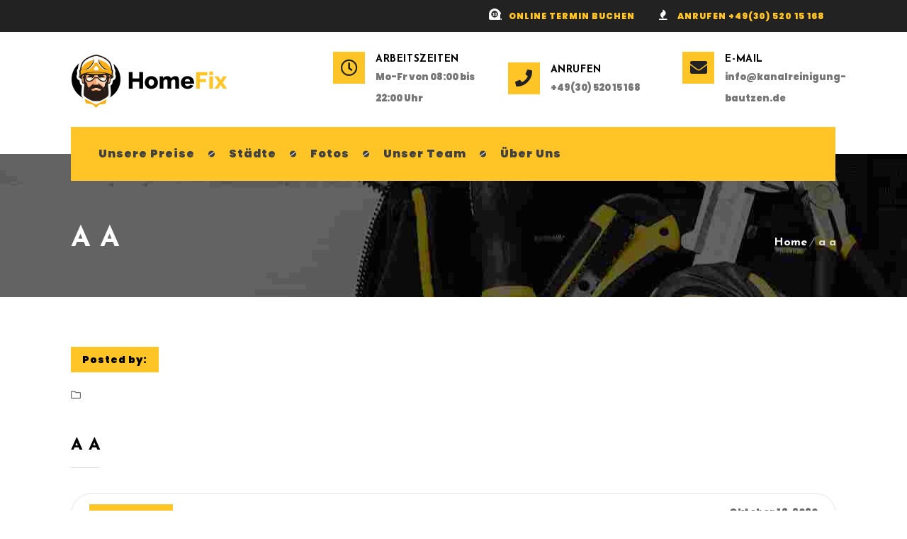

--- FILE ---
content_type: text/css
request_url: https://kanalreinigung-bautzen.de/wp-content/themes/homefix/css/widget.css?ver=2.3
body_size: 9117
content:

/* Table of Content
==================================================
    1.0 - Transition
    1.1 - Widgets
    1.2 - Sidebar
    1.3 - Mega Menu
    1.4 - Events Calendar
    1.5 - Footer
    1.6 - Default Color
    1.7 - bbpress
    1.8 - Buddypress
    1.9 - WooCommerce
    1.10 - Browser Fix
    1.11 - Responsive */

/*--------------------------------------------------------------
    1.0 - Transition
    --------------------------------------------------------------*/
.widget .recent-portfolio-widget ul li a:before,
.widget .recent-portfolio-widget ul li a:after,
.widget ul li:before,
.widget.widget_categories ul li > a:hover span,
.widget.widget_archive ul li > a:hover span,
.flickr-widget div a img,
.widget.widget_categories ul li > a span,
.widget.widget_archive ul li > a span,
.widget ul li:hover:before
{
            transition: all .3s linear;
       -moz-transition: all .3s linear;
        -ms-transition: all .3s linear;
         -o-transition: all .3s linear;
    -webkit-transition: all .3s linear;
}


/*--------------------------------------------------------------
    1.1 - Widgets
    --------------------------------------------------------------*/
.widgettitle
{
    clear: both;
    margin-bottom: 25px;
    padding-bottom: 15px;
    position: relative;
}
.widgettitle:before
{
    bottom: 0;
    content: '';
    height: 3px;
    left: 0;
    position: absolute;
    width: 35px;
}

.widget ul
{
    clear: both;
    float: left;
    margin: 0;
    padding: 0;
    width: 100%;
}

.widget ul li
{
    border-bottom: 1px dashed;
    clear: both;
    display: block;
    margin: 0;
    padding: 10px 0 10px 20px;
    position: relative;
    width: 100%;
}
.widget ul li:last-child
{
    border-bottom-width: 0;
}
.widget ul li:only-child
{
    border-bottom-width: 1px;
}

.widget ul li > a,
.widget.widget_nav_menu ul.menu li > a
{
    display: inline-block;
    line-height: 24px;
    width: 100%;
}
.widget ul li:last-child > a
{
    padding-bottom: 0;
}

.widget ul li:first-child,
.widget.widget_nav_menu ul.menu li:first-child
{
    padding-top: 0;
}

.widget ul li:before
{
    content: '-';
    font-family: FontAwesome;
    font-size: 24px;
    font-weight: bold;
    left: 1px;
    position: absolute;
    top: 7px;
}

.widget ul li:first-child:before
{
    top: -4px;
}
.woocommerce .widget ul.product-categories li:first-child:before,
.woocommerce.widget ul.product-categories li:first-child:before,
.widget.widget_layered_nav ul li:first-child:before
{
    top: 7px;
}


.widget.widget_pages ul li ul.children,
.widget.widget_nav_menu ul li ul.sub-menu
{
    padding: 10px 0 0 20px;
    width: 100%;
}
.widget.widget_archive ul li ul,
.widget.widget_categories ul li ul,
.widget.widget_pages ul li ul,
.widget.widget_nav_menu ul.menu li ul
{
    padding-left: 15px;
    padding-top: 10px;
}


.widget.widget_nav_menu ul.menu li a
{
    background: none;
    border: none;
    font-weight: normal;
    padding: 0;
    text-transform: lowercase;
}
.widget.widget_nav_menu ul.menu li a:first-letter
{
    text-transform: uppercase;
}

.widget.widget_archive ul li,
.widget.widget_categories ul li,
.widget.widget_pages ul li,
.widget.widget_meta ul li,
.widget.widget_nav_menu ul.menu li,
.widget.widget_text ul li
{
    padding: 0;
}
.widget.widget_archive ul li > a,
.widget.widget_categories ul li > a,
.widget.widget_pages ul li > a,
.widget.widget_meta ul li > a,
.widget.widget_nav_menu ul.menu li > a,
.widget.widget_text ul li > a
{
    padding: 10px 0 10px 20px;
}
.widget.widget_archive ul li:first-child > a,
.widget.widget_categories ul li:first-child > a,
.widget.widget_pages ul li:first-child > a,
.widget.widget_meta ul li:first-child > a,
.widget.widget_nav_menu ul.menu li:first-child > a,
.widget.widget_text ul li:first-child > a
{
    padding-top: 0;
}

.widget .recent-portfolio-widget ul li:before,
.widget .recent-posts-widget li:before,
.widget .recent-posts-widget li:hover:before
{
    content: '';
}

.widget.widget_categories ul li > a
{
    position: relative;
    text-transform: capitalize;
}
.widget.widget_categories ul li > a span,
.widget.widget_archive ul li > a span
{
    padding: 0 10px;
    position: absolute;
    right: 0;
}

.widget_categories label,
.widget_archive label
{
    display: inline-block;
    font-size: 14px;
    margin: 0 0 10px;
}

.widget .recent-portfolio-widget ul
{
    margin: 0;
    padding: 0;
    width: 100%;
}
.widget .recent-portfolio-widget ul li
{
    border: none;
    clear: none;
    display: inline;
    float: left;
    margin: 0 2% 5px 0;
    overflow: hidden;
    padding: 0;
    width: 32%;
}
.widget .recent-portfolio-widget ul li img
{
    display: block;
    line-height: 0;
    width: 100%;
}
.widget .recent-portfolio-widget ul li:nth-child(3n)
{
    margin-right: 0;
}

.widget .recent-portfolio-widget ul li a
{
            backface-visibility: hidden;
    float: left;
    padding: 0;
    position: relative;
    width: 100%;

    -webkit-backface-visibility: hidden;
}
.widget .recent-portfolio-widget ul li a:before
{
    content: '';
    height: 100%;
    left: 0;
    opacity: 0;
    position: absolute;
    top: 0;
    width: 100%;
}
.widget .recent-portfolio-widget ul li a:hover:before
{
    opacity: 1;
}
.widget .recent-portfolio-widget ul li a:after
{
    bottom: auto;
    color: #fff;
    content: '\e67b';
    font-family: 'Stroke-Gap-Icons';
    font-size: 14px;
    font-style: normal;
    font-weight: 400;
    left: 0;
    margin: 0 auto;
    opacity: 0;
    position: absolute;
    right: 0;
    text-align: center;
    top: 50%;
            transform: translateY(-50%);
       -moz-transform: translateY(-50%);
    -webkit-transform: translateY(-50%);
    visibility: hidden;
}
.widget .recent-portfolio-widget ul li a:hover:after
{
    font-size: 20px;
    opacity: 1;
    visibility: visible;
}

.widget .recent-posts-widget
{
    clear: both;
    float: left;
    margin: 0;
    padding: 0;
    width: 100%;
}
.widget .recent-posts-widget ul
{
    margin: 0;
    padding: 0;
    width: 100%;
}
.widget .recent-posts-widget li
{
    clear: both;
    display: block;
    float: left;
    margin: 0 0 10px;
    padding-left: 0;
}
.widget .recent-posts-widget li:last-child
{
    margin-bottom: 0;
}
.widget .recent-posts-widget li .thumb
{
    float: left;
    margin: 0 15px 10px 0;
    padding: 0;
    width: 60px;
}
.widget .recent-posts-widget li .thumb img
{
    max-width: 100%;
}
.widget .recent-posts-widget li .entry-title h4
{
    font-size: 16px;
    letter-spacing: .25px;
    line-height: 20px;
    margin-bottom: 5px;
    margin-top: -3px;
}
.widget .recent-posts-widget li .entry-meta
{
    font-size: 14px;
}

.widget .recent-posts-widget li .entry-meta p
{
    float: left;
    font-size: 13px;
    margin-right: 15px;
}
.widget .recent-posts-widget li .entry-meta p span
{
    margin-right: 5px;
}

.widget .tweet_list
{
    float: left;
    margin: 0;
    padding: 0;
    width: 100%;
}
.widget .tweet_list li
{
    border-bottom: 1px solid;
    display: block;
    float: left;
    margin: 0 0 20px;
    padding: 0 0 20px 40px;
    position: relative;
}
.widget .tweet_list li:before
{
    content: '\f081';
    font-family: FontAwesome;
    font-size: 24px;
    left: 0;
    position: absolute;
    top: 5px;
}
.widget .tweet_list li:first-child:before
{
    top: 5px;
}
.widget .tweet_list li:hover:before
{
    content: '\f081';
}
.widget .tweet_list li:last-child
{
    border: none;
    margin-bottom: 0;
    padding-bottom: 0;
}
.widget .tweet_list li .tweet-time
{
    clear: both;
    display: block;
    font-size: 14px;
}

.widget_text ul.no-border li
{
    border: none;
}
.widget_text ul.no-bullet li a
{
    padding-left: 0;
}
.widget_text ul.no-bullet li:before,
.widget_text ul.no-bullet li:hover:before
{
    content: '';
}

.widget_text ul.split-list
{
    clear: none;
    float: left;
    margin-right: 2%;
    width: 48%;
}
.widget_text ul.split-list li
{
    border: none;
    position: relative;
    width: 100%;
}
.widget_text ul.split-list li:before
{
    content: '\f105';
}

.widget .screen-reader-text
{
    display: none;
}

.flickr-widget div
{
    float: left;
    margin: 0;
    padding: 0;
}
.flickr-widget div a
{
    display: block;
    line-height: 0;
    margin: 0 8px 8px 0;
    max-width: 60px;
}
.flickr_badge_image img
{
    height: auto !important;
}
.flickr-widget div a:hover img
{
    opacity: .5;
}

.widget_tag_cloud .tagcloud
{
    clear: both;
    float: left;
    margin: 0;
    padding: 0;
    width: 100%;
}
.tagcloud a
{
    border-bottom: 1px solid;
    float: left;
    font-size: 12px !important;
    margin: 0 10px 10px 0;
    padding: 7px 15px 6px;
    text-transform: capitalize;
}
.dt-sc-dark-bg .tagcloud a
{
    border-bottom: 1px solid;
}

.widget .dt-sc-newsletter-section
{
    padding: 0;
}
.widget .dt-sc-newsletter-section .dt-sc-subscribe-frm
{
    clear: both;
    float: left;
    position: relative;
    width: 100%;
}
.widget .dt-sc-newsletter-section .dt-sc-subscribe-frm input[type='text'],
.widget .dt-sc-newsletter-section .dt-sc-subscribe-frm input[type='email']
{
    margin: 0;
    width: 100%;
}
.widget .dt-sc-newsletter-section .dt-sc-subscribe-frm input[type='submit']
{
    height: 100%;
    position: absolute;
    right: 0;
}

.widget #searchform
{
    position: relative;
}
.widget #searchform .dt-search-icon
{
    display: none;
}
.widget #searchform input[type='text']
{
    height: 49px;
    padding-right: 70px;
}
.widget #searchform input[type='submit']
{
    border-radius: 0;
    height: 49px;
    margin: 0;
    padding: 16px 20px;
    position: absolute;
    right: 0;
    top: 0;
}

.widget #wp-calendar caption
{
    font-size: 16px;
    font-weight: 300;
    margin-bottom: 10px;
}
.widget #wp-calendar th
{
    padding: 10px;
}
.widget #wp-calendar td
{
    padding: 9px 10px;
}

.widget .dt-sc-single-line-separator
{
    margin: 13px 0;
}

.widget ul.dt-sc-sociable li:before,
.widget ul.dt-sc-sociable li:hover:before
{
    content: '';
}
.widget ul.dt-sc-sociable li a
{
    padding: 0;
}

.widget ul.dt-sc-sociable > li
{
    border-bottom: 0;
    width: auto;
}
.widget .dt-sc-sociable li a
{
    height: 36px;
    line-height: 36px;
    text-align: center;
    width: 36px;
}

.widget .dt-sc-sociable.hexagon-with-border li,
.widget .dt-sc-sociable.hexagon-border li
{
    height: 25px;
    width: 40px;
}
.widget .dt-sc-sociable.hexagon-with-border li a,
.widget .dt-sc-sociable.hexagon-border li a
{
    height: 52px;
    line-height: 52px;
    width: 42px;
}

.widget .dt-sc-sociable.diamond-square-border li
{
    border-bottom: 1px solid rgba(255, 255, 255, .2);
    height: 30px;
    width: 30px;
}
.widget .dt-sc-sociable.diamond-square-border li a
{
    height: 40px;
    line-height: 40px;
    width: 40px;
}

.widget .diamond-narrow-square-border li a
{
    height: 60px;
    line-height: 60px;
    width: 60px;
}
.widget .dt-sc-sociable li:first-child:before
{
    top: 10px;
}

.widget_text ul.custom-social li a
{
    padding: 0 0 25px;
}
.widget_text ul.custom-social li:last-child a
{
    padding: 0;
}

.widget_text ul.dt-sc-sociable
{
    text-align: center;
}
.widget_text ul.dt-sc-sociable li
{
    clear: none;
    display: inline-block;
    float: none;
    margin: 0 10px;
    text-align: center;
}
.widget_text ul.dt-sc-sociable li a
{
    display: inline-block;
    float: none;
    padding-bottom: 0;
}

.widget_text ul.dt-sc-sociable.alignleft li
{
    float: left;
    margin: 0 10px 0 0;
}
.widget_text ul.dt-sc-sociable.alignleft li:last-child
{
    margin-right: 0;
}
.widget_text ul.dt-sc-sociable.alignleft li a
{
    text-align: left;
}

.widget_rss h3.widgettitle > a.rsswidget > img
{
    margin-right: 5px;
}

/*--------------------------------------------------------------
    1.2 - Sidebar
    --------------------------------------------------------------*/
.secondary-sidebar img
{
    height: auto;
    max-width: 100%;
}
.secondary-sidebar .widget
{
    clear: both;
}
.secondary-sidebar .widget:last-child
{
    margin-bottom: 80px;
}

.secondary-sidebar .widget ul li > a,
.secondary-sidebar .tagcloud a
{
    color: #000;
}
.secondary-sidebar .tagcloud a:hover
{
    color: #fff;
}
.secondary-sidebar .flickr-widget div a
{
    max-width: 75px;
}
.secondary-sidebar .widget .tweet_list li
{
    border-color: rgba(0, 0, 0, .15);
}

/* Sidebar Widget Types */
.secondary-sidebar
{
    overflow: hidden;
}
.secondary-sidebar aside.widget
{
    position: relative;
}

.secondary-sidebar .flickr-widget div
{
    height: auto;
    width: 33.3333%;
}
.secondary-sidebar .flickr-widget div a
{
    margin: 0;
    max-width: 100%;
    padding: 0 4px 10px;
}

.secondary-sidebar .type1 .widgettitle,
.secondary-sidebar .type2 .widgettitle,
.secondary-sidebar .type3 .widgettitle,
.secondary-sidebar .type4 .widgettitle,
.secondary-sidebar .type5 .widgettitle,
.secondary-sidebar .type6 .widgettitle,
.secondary-sidebar .type7 .widgettitle,
.secondary-sidebar .type9 .widgettitle,
.secondary-sidebar .type11 .widgettitle,
.secondary-sidebar .type12 .widgettitle,
.secondary-sidebar .type13 .widgettitle
{
    margin-top: 0;
}
.secondary-sidebar .widgettitle:empty
{
    display: none;
}
.secondary-sidebar .type1 .widgettitle,
.secondary-sidebar .type3 .widgettitle,
.secondary-sidebar .type4 .widgettitle,
.secondary-sidebar .type11 .widgettitle
{
    display: inline-block;
    float: none;
}
.secondary-sidebar .widgettitle:before,
.secondary-sidebar .widgettitle:after,
.secondary-sidebar .type5 .widget .recent-portfolio-widget ul li:before,
.secondary-sidebar .type5 .widget .recent-posts-widget li:before,
.secondary-sidebar .type5 .widget .recent-posts-widget li:hover:before
{
    content: '';
}

.secondary-sidebar .type15 .widget.widget_recent_reviews ul li:before,
.secondary-sidebar .type15 .widget.widget_recent_reviews ul li:hover:before,
.secondary-sidebar .type15 .widget.widget_top_rated_products ul li:before,
.secondary-sidebar .type15 .widget.widget_top_rated_products ul li:hover:before,
.secondary-sidebar .type15 .widget.widget_recently_viewed_products ul li:before,
.secondary-sidebar .type15 .widget.widget_recently_viewed_products ul li:hover:before,
.secondary-sidebar .type16 .widget .special-links li:before,
.secondary-sidebar .type16 .widgettitle:before,
.secondary-sidebar .type15 .widgettitle:before
{
    content: none;
}

.secondary-sidebar .type2 .widgettitle > a,
.secondary-sidebar .type17 .widget-title-wrapper .widget-title-content h2,
.secondary-sidebar .type17 .widget-title-content h3.widgettitle,
.secondary-sidebar .type17 .widget-title-content h3.widgettitle > a,
.secondary-sidebar .type10 .widgettitle > a,
.secondary-sidebar .type18 .widgettitle > a,
.secondary-sidebar .type14 .widgettitle > a,
.secondary-sidebar .type15 .widgettitle > a
{
    color: #fff;
}

.secondary-sidebar .type1 .widget.buddypress .bp-login-widget-user-avatar,
.secondary-sidebar .type3 .widget.buddypress .bp-login-widget-user-avatar,
.secondary-sidebar .type4 .widget.buddypress .bp-login-widget-user-avatar
{
    float: none;
    left: 0;
    position: absolute;
    top: 63px;
}

.secondary-sidebar .type1 .widgettitle:before,
.secondary-sidebar .type1 .widgettitle:after
{
    background: #000;
    bottom: 0;
    height: 3px;
    left: 0;
    position: absolute;
    top: inherit;
    width: 100%;
}
.secondary-sidebar .type1 .widgettitle:after
{
    bottom: -3px;
    height: 1px;
}


.secondary-sidebar .type2 .widgettitle
{
    background: #000;
    color: #fff;
    margin-bottom: 40px;
    padding: 12px 15px;
}
.secondary-sidebar .type2 .widgettitle:before
{
    background: none;
    border-right: 13px solid transparent;
    border-top: 13px solid #000;
    bottom: -13px;
    height: 0;
    left: 0;
    top: inherit;
    width: 0;
}

.secondary-sidebar .type3 .widgettitle
{
    border-top: 3px solid;
    margin-bottom: 35px;
    padding: 13px 0 0;
}
.secondary-sidebar .type3 .widgettitle:before
{
    background: none;
}


.secondary-sidebar .type4 .widgettitle
{
    border-left: 5px solid #f1b956;
    padding: 0 15px;
}
.secondary-sidebar .type4 .widgettitle:before
{
    background: url(../images/sidebar/sidebar-title-grey-pattern.png) repeat;
    height: 100%;
    left: 100%;
    top: 0;
    width: 9999px;
}


.secondary-sidebar .type5 .widgettitle
{
    border-bottom: 2px solid;
    padding: 0 0 10px;
}
.secondary-sidebar .type5 .widgettitle:before
{
    background: none;
}

.secondary-sidebar .type5 .widget .tweet_list li:before
{
    content: '\f081';
    top: 0;
}

.secondary-sidebar .type5 .widget.woocommerce ul li:first-child::before
{
    top: 0;
}
.secondary-sidebar .type5 .widget.woocommerce ul.product-categories li:first-child:before
{
    top: 9px;
}

.secondary-sidebar .type5 .widget.widget_categories ul li > a span,
.secondary-sidebar .type5 .widget.widget_archive ul li > a span
{
    font-size: 14px;
    text-align: center;
}
.secondary-sidebar .type5 .tagcloud a
{
    border-radius: 0 10px;
    font-size: 14px !important;
}

.secondary-sidebar .type5 .widget .recent-posts-widget li .entry-title h4
{
    font-size: 16px;
}


.secondary-sidebar .type6 .widgettitle
{
    border-left: 3px solid;
    margin-bottom: 40px;
    padding: 0 0 0 15px;
    width: 100%;
}
.secondary-sidebar .type6 .widgettitle:before
{
    background: rgba(0, 0, 0, .25);
    bottom: -10px;
    height: 1px;
    top: inherit;
    width: 100%;
}
.secondary-sidebar .type6 .widgettitle:after
{
    background: url(../images/sidebar/sidebar-title-arrow.png) no-repeat;
    bottom: -17px;
    height: 8px;
    left: 30px;
    position: absolute;
    width: 13px;
}

.secondary-sidebar .type7 .widgettitle
{
    border: 1px solid #000;
    font-weight: bold;
    margin-bottom: 25px;
    padding: 13px 20px 12px 25px;
}
.secondary-sidebar .type7 .widgettitle:before
{
    background: #000;
    height: 100%;
    left: inherit;
    left: 0;
    top: 0;
    width: 5px;
}

.secondary-sidebar .type8 .widgettitle
{
    background: #fff;
    display: table;
    float: none;
    margin: -14px auto 20px;
    padding: 10px 20px;
    text-align: center;
}
.secondary-sidebar .type8 .widget
{
    padding: 0 20px 15px;
    width: 100%;
}
.secondary-sidebar .type8 .widget:before
{
    border: 1px solid #000;
    content: '';
    height: 100%;
    left: 0;
    position: absolute;
    top: 6px;
    width: 100%;
    z-index: -1;
}
.secondary-sidebar .type8 .widgettitle:before
{
    content: none;
}
.secondary-sidebar .type8 .widget #wp-calendar td
{
    padding: 9px 8px;
}

.secondary-sidebar .type9 .widgettitle
{
    border-bottom: 1px solid rgba(0, 0, 0, .15);
    padding: 0 0 15px;
}
.secondary-sidebar .type9 .widgettitle:before
{
    background: #000;
    bottom: -2px;
    height: 3px;
    left: 0;
    top: inherit;
    width: 50px;
}

.secondary-sidebar .type10 .widget:before
{
    background: #000;
    content: '';
    height: 1px;
    left: 0;
    position: absolute;
    top: 0;
    top: 0;
    width: 100%;
}
.secondary-sidebar .type10 .widget
{
    padding-top: 2px;
}
.secondary-sidebar .type10 .widgettitle
{
    color: #fff;
    font-size: 18px;
    margin-bottom: 20px;
    margin-top: 6px;
    min-height: 37px;
    padding: 2px 20px 0 20px;
}
.secondary-sidebar .type10 .widgettitle:before
{
    background: #000;
    height: 100%;
    top: -6px;
    width: 100%;
    z-index: -1;
}
.secondary-sidebar .type10 .widgettitle:after
{
    background: #f6f6f6 url(../images/sidebar/sidebar-title-shape.png) center center no-repeat;
    height: 100%;
    position: absolute;
    right: -4px;
    top: -6px;
    width: 19px;
}

.secondary-sidebar .type11 .widget
{
    background: #e8e8e8;
    border-radius: 5px;
    padding: 25px 20px;
    position: relative;
}
.secondary-sidebar .type11 .widgettitle:before
{
    background: #e8e8e8 url(../images/sidebar/sidebar-title-floral2.png) no-repeat;
    height: 17px;
    left: auto;
    margin: auto;
    position: absolute;
    right: -18px;
    top: 50%;
            transform: translateY(-50%);
       -moz-transform: translateY(-50%);
        -ms-transform: translateY(-50%);
    -webkit-transform: translateY(-50%);
    width: 24px;
}
.secondary-sidebar .type11 .widgettitle
{
    font-size: 22px;
    margin-bottom: 25px;
    padding: 0 15px 5px 0;
    padding-right: 15px;
    position: relative;
}
.secondary-sidebar .type11 .woocommerce ul.cart_list li a,
.secondary-sidebar .type11 .woocommerce ul.product_list_widget li a
{
    font-weight: 300;
}
.secondary-sidebar .type11 .widget #wp-calendar td
{
    padding: 9px 8px;
}

.secondary-sidebar .type12 .widget
{
    background: rgba(0, 0, 0, .05);
    padding: 20px 20px 25px;
    position: relative;
}
.secondary-sidebar .type12 .widgettitle
{
    margin-bottom: 20px;
    padding: 10px 15px;
}
.secondary-sidebar .type12 .widgettitle:before
{
    background: none;
}
.secondary-sidebar .type12 .widget #wp-calendar td
{
    padding: 9px 7px;
}


.secondary-sidebar .type13 .widgettitle
{
    padding: 14px 0 12px;
}
.secondary-sidebar .type13 .widgettitle:before
{
    background: none;
    border-bottom: 1px solid #60ae0d;
    border-top: 1px solid #60ae0d;
    height: 100%;
    top: 0;
    width: 60px;
    z-index: -1;
}

.secondary-sidebar .type14 .widgettitle
{
    background: #191919;
    border-bottom: 3px solid;
    color: #fff;
    padding: 10px 0 10px 20px;
}
.secondary-sidebar .type14 .widgettitle:before
{
    background: none;
    border-bottom: 1px solid #fff;
    bottom: 0;
    top: inherit;
    width: 100%;
}

.secondary-sidebar .type15 .widgettitle
{
    background: #000;
    box-sizing: border-box;
    color: #fff;
    font-size: 18px;
    font-weight: normal;
    padding: 13px 20px;
    text-transform: uppercase;
}
.secondary-sidebar .type15 .widget.woocommerce ul li:before,
.secondary-sidebar .type15 .widget.woocommerce ul li:hover:before
{
    content: '\f105';
    font-size: 15px;
}

.secondary-sidebar .type15 .widget.widget_recent_reviews ul li,
.secondary-sidebar .type15 .widget.widget_top_rated_products ul li,
.secondary-sidebar .type15 .widget.widget_recently_viewed_products ul li
{
    background: #f8f1e4;
    border-bottom: 2px solid #ebeef0;
    padding: 15px;
}

.secondary-sidebar .type15 .woocommerce ul.cart_list li img,
.secondary-sidebar .type15 .woocommerce ul.product_list_widget li img
{
    padding: 0;
    width: 50px;
}

.secondary-sidebar .type15 .widget.widget_recently_viewed_products ul li a img
{
    height: 50px;
    margin-top: 0;
}


.secondary-sidebar .type16 .widgettitle
{
    background: #f5f5f5;
    border-left: 3px solid;
    font-size: 16px;
    font-weight: 600;
    margin-bottom: 30px;
    padding: 15px;
}

.secondary-sidebar .type16 .widget .special-links
{
    font-size: 15px;
}
.secondary-sidebar .type16 .widget .special-links li a
{
    padding-left: 0;
}


.secondary-sidebar .type17 .widget-title-wrapper
{
    float: left;
    overflow: hidden;
    width: 100%;
}
.secondary-sidebar .type17 .widget-title-wrapper .widget-title-content
{
    clear: both;
    float: left;
    margin-bottom: 30px;
    position: relative;
}
.secondary-sidebar .type17 .widget-title-wrapper .widget-title-content:before
{
    content: '';
    height: 100%;
    position: absolute;
    right: -16px;
    top: 0;
            transform: skewX(30deg);
        -ms-transform: skewX(30deg);
    -webkit-transform: skewX(30deg);
    width: 100%;
}
.secondary-sidebar .type17 .widget-title-wrapper .widget-title-content:after
{
    background: #f3f3f3;
    content: '';
    height: 100%;
    left: 114%;
    left: -webkit-calc(100% - -26px);
    left:    -moz-calc(100% - -26px);
    left:         calc(100% - -26px);
    position: absolute;
    top: 0;
            transform: skewX(30deg);
        -ms-transform: skewX(30deg);
    -webkit-transform: skewX(30deg);
    width: 9000px;
}
.secondary-sidebar .type17 .widget-title-wrapper .widget-title-content h2,
.secondary-sidebar .type17 .widget-title-wrapper .widget-title-content h3.widgettitle
{
    font-size: 16px;
    left: 0;
    margin: 0;
    padding: 17px 10px 15px 20px;
    position: relative;
    text-transform: uppercase;
    z-index: 1;
}

.secondary-sidebar .type18 .widget-stripe-title
{
    float: left;
    overflow: hidden;
    width: 100%;
}
.secondary-sidebar .type18 .widget-stripe-title .widget-stripe-title-content
{
    clear: both;
    float: left;
    margin-bottom: 30px;
    position: relative;
}
.secondary-sidebar .type18 .widget-stripe-title .widget-stripe-title-content:after
{
    background: url(../images/sidebar/title-pattern.png) repeat;
    content: '';
    height: 100%;
    left: 100%;
    position: absolute;
    top: 0;
    width: 9000px;
}
.secondary-sidebar .type18 .widget-stripe-title .widget-stripe-title-content h2,
.secondary-sidebar .type18 .widget-stripe-title .widget-stripe-title-content h3.widgettitle
{
    background: #000;
    color: #fff;
    font-size: 16px;
    left: 0;
    margin: 0;
    padding: 12px 15px;
    position: relative;
    text-transform: uppercase;
    z-index: 1;
}

/* Magazine Title */
.mz-title
{
    float: left;
    overflow: hidden;
    width: 100%;
}
.mz-title .mz-title-content
{
    clear: both;
    float: left;
    position: relative;
}
.mz-title .mz-title-content h2,
.mz-title .mz-title-content h3.widgettitle
{
    color: #fff;
    left: 0;
    margin: 0;
    padding: 7px 0 7px 10px;
    position: relative;
    text-transform: uppercase;
    z-index: 1;
}


.mz-title .mz-title-content h1
{
    font-size: 52px;
}
.mz-title .mz-title-content h1 strong
{
    font-weight: bold;
}

.mz-title .mz-title-content h2
{
    font-size: 35px;
}
.mz-title .mz-title-content h2 strong
{
    font-weight: 600;
}

.mz-title .mz-title-content h3
{
    font-size: 18px;
}
.mz-title .mz-title-content h3 strong
{
    font-weight: 600;
}

.mz-title .mz-title-content h4
{
    font-size: 24px;
}
.mz-title .mz-title-content h4 strong
{
    font-weight: 600;
}

.mz-title .mz-title-content h5
{
    font-size: 18px;
}
.mz-title .mz-title-content h5 strong
{
    font-weight: 600;
}

.mz-title .mz-title-content h6
{
    font-size: 14px;
}
.mz-title .mz-title-content h6 strong
{
    font-weight: 600;
}

.aligncenter .mz-title .mz-title-content
{
    display: inline-block;
    float: none;
}

/* Magazine stripe title */
.mz-stripe-title
{
    float: left;
    overflow: hidden;
    width: 100%;
}
.mz-stripe-title .mz-stripe-title-content
{
    clear: both;
    float: left;
    margin-bottom: 30px;
    position: relative;
}
.mz-stripe-title .mz-stripe-title-content:after
{
    background: url(../images/title-pattern.png) repeat;
    content: '';
    height: 100%;
    left: 100%;
    position: absolute;
    top: 0;
    width: 9000px;
}
.mz-stripe-title .mz-stripe-title-content h2,
.mz-stripe-title .mz-stripe-title-content h3.widgettitle
{
    background: #000;
    font-size: 16px;
    left: 0;
    line-height: normal;
    margin: 0;
    padding: 12px 15px;
    position: relative;
    text-transform: uppercase;
    z-index: 1;
}
.mz-stripe-title .mz-stripe-title-content .widgettitle:before
{
    display: none;
}

.mz-stripe-title .mz-stripe-title-content h2,
.mz-stripe-title .mz-stripe-title-content h3.widgettitle
{
    color: #fff;
}
.mz-stripe-title.blue .mz-stripe-title-content h2
{
    background: #3498db;
}
.mz-stripe-title.purple .mz-stripe-title-content h2
{
    background: #9b59b6;
}
.mz-stripe-title.pink .mz-stripe-title-content h2
{
    background: #f13d7a;
}
.mz-stripe-title.orange .mz-stripe-title-content h2
{
    background: #e67e22;
}
.mz-stripe-title.cyan .mz-stripe-title-content h2
{
    background: #1abc9c;
}


/*--------------------------------------------------------------
    1.3 - Mega Menu
    --------------------------------------------------------------*/


/*--------------------------------------------------------------
    1.4 - Events Calendar Pro
    --------------------------------------------------------------*/
.widget ul.tribe-events-sub-nav
{
    float: none;
    width: auto;
}
.widget.tribe-this-week-events-widget ul.tribe-events-sub-nav li:before
{
    display: none;
}
.widget.tribe-this-week-events-widget ul.tribe-events-sub-nav li
{
    clear: none;
    width: auto;
}
.tribe-this-week-widget-wrapper .tribe-events-page-title
{
    font-size: 16px;
    font-weight: 600;
}
.tribe-this-week-widget-wrapper .tribe-this-week-widget-day .duration,
.tribe-this-week-widget-wrapper .tribe-this-week-widget-day .tribe-venue
{
    line-height: 21px;
}


/*--------------------------------------------------------------
    1.5 - Footer
    --------------------------------------------------------------*/
.footer-widgets .widget
{
    clear: both;
    float: left;
    margin-bottom: 30px;
    width: 100%;
}

#footer .mailchimp-form
{
    margin: 40px 0 0;
    position: relative;
}
#footer .mailchimp-form input[type='email']
{
    border-radius: 5px;
    float: left;
    font-size: 14px;
    font-weight: normal;
    padding: 15px;
    width: 100%;
}
#footer .mailchimp-form input[type='submit']
{
    border-radius: 0 5px 5px 0;
    cursor: pointer;
    font-size: 14px;
    font-weight: 400;
    margin: 0;
    padding: 15px;
    position: absolute;
    right: 0;
}
.tagcloud a:hover,
#footer .dt-sc-dark-bg .tagcloud a:hover,
#footer .tagcloud a:hover
{
    color: #fff;
}


/*--------------------------------------------------------------
    1.6 - bbpress
    --------------------------------------------------------------*/
#bbpress-forums .widget_display_topics img.avatar,
#bbpress-forums .widget_display_replies img.avatar
{
    border: 3px double #ddd;
    float: none;
    margin-bottom: -3px;
}

.bbp-login-form fieldset legend
{
    display: none;
}
.bbp-login-form label
{
    display: inline-block;
    width: 140px;
}
#sidebar .bbp-login-form label
{
    width: 70px;
}
.bbp-login-form .bbp-username,
.bbp-login-form .bbp-email,
.bbp-login-form .bbp-password,
.bbp-login-form .bbp-remember-me,
.bbp-login-form .bbp-submit-wrapper
{
    margin-top: 10px;
}
.bbp-login-form .bbp-submit-wrapper
{
    text-align: right;
}
.bbp-login-form .bbp-login-links a
{
    clear: left;
    float: left;
}
.bbp-logged-in img.avatar
{
    float: left;
    margin: 0 15px 0 0;
}
.bbp-logged-in h4
{
    clear: none;
    font-size: 1.3em;
    font-weight: bold;
    margin-bottom: 10px;
}

.widget #bbp-search-form
{
    float: left;
    position: relative;
    width: 100%;
}
.widget #bbp-search-form input[type='text']
{
    padding-right: 100px;
}
.widget #bbp-search-form input[type='submit']
{
    border-radius: 0;
    bottom: 0;
    margin: 0;
    padding: 0 20px;
    position: absolute;
    right: 0;
    top: 0;
}

.widget.bbp_widget_login .bbp-logged-in h4
{
    font-weight: normal;
    margin-bottom: 0;
}

.widget.widget_display_replies ul li a.bbp-author-avatar
{
    margin-right: 5px;
}
.widget.widget_display_replies ul li a.bbp-author-avatar,
.widget.widget_display_replies ul li a.bbp-author-name
{
    display: inline;
}

.widget.widget_display_topics ul li .topic-author
{
    margin-left: 5px;
}
.widget.widget_display_topics ul li div,
.widget.widget_display_replies ul li div
{
    color: rgba(0, 0, 0, .5);
    margin-top: 5px;
}

.widget.widget_display_stats dl
{
    margin: 0;
}
.widget.widget_display_stats dt
{
    clear: both;
    float: left;
    font-weight: normal;
    margin: 0 10px 0 0;
}
.widget.widget_display_stats dd
{
    float: left;
    line-height: 24px;
}

.dt-sc-dark-bg .widget.widget_display_topics ul li div,
.dt-sc-dark-bg .widget.widget_display_replies ul li div
{
    color: rgba(255, 255, 255, .4);
}


/*--------------------------------------------------------------
    1.7 - Buddypress
    --------------------------------------------------------------*/
.widget.buddypress div.item-avatar img.avatar
{
    float: left;
    margin: 0 10px 15px 0;
}
.widget.buddypress span.activity
{
    display: inline-block;
    font-size: small;
    opacity: .8;
    padding: 0;
}
.widget.buddypress div.item-options
{
    font-size: 90%;
    margin: 0 0 1em 0;
    padding: 1em 0;
}
.widget.buddypress div.item
{
    margin: 0 0 1em 0;
}
.widget.buddypress div.item-meta,
.widget.buddypress div.item-content
{
    font-size: 11px;
    margin-left: 50px;
}
.widget.buddypress ul.item-list img.avatar
{
    height: 40px;
    margin-right: 10px;
    width: 40px;
}
.widget.buddypress div.item-avatar img
{
    height: 40px;
    margin: 1px;
    width: 40px;
}
.widget.buddypress div.avatar-block
{
    overflow: hidden;
}
.widget.buddypress #bp-login-widget-form label
{
    display: block;
    margin: 1rem 0 .5rem;
}
.widget.buddypress #bp-login-widget-form #bp-login-widget-submit
{
    margin-right: 10px;
}
.widget.buddypress .bp-login-widget-user-avatar
{
    float: left;
}
.bp-login-widget-user-avatar img.avatar
{
    height: 40px;
    width: 40px;
}
.widget.buddypress .bp-login-widget-user-links > div
{
    padding-left: 60px;
}
.widget.buddypress .bp-login-widget-user-links > div
{
    margin-bottom: .5rem;
}
.widget.buddypress .bp-login-widget-user-links > div.bp-login-widget-user-link a
{
    font-weight: bold;
}
.widget.buddypress #groups-list,
.widget.buddypress #members-list,
.widget.buddypress #friends-list
{
    margin-left: 0;
    padding-left: 0;
}
.widget.buddypress #groups-list li,
.widget.buddypress #members-list li,
.widget.buddypress #friends-list li
{
    clear: both;
    list-style-type: none;
}

.widget.buddypress .item-list .item
{
    margin-bottom: 0;
}
.widget.buddypress .item-list li:before,
.widget.buddypress .item-list li:hover:before
{
    content: '';
}
.widget.buddypress .item-list li
{
    padding-left: 0;
}

.widget #bp-login-widget-form span.bp-login-widget-register-link
{
    display: inline-block;
    margin-left: 5px;
    margin-top: 15px;
}
#footer .dt-sc-dark-bg .widget #bp-login-widget-form span.bp-login-widget-register-link > a:hover
{
    color: rgba(255, 255, 255, .6);
}
#footer .widget #bp-login-widget-form span.bp-login-widget-register-link > a:hover
{
    color: #000;
}

.widget.buddypress .item-list .item .item-title
{
    margin-bottom: -3px;
}
.widget.buddypress .item-list .item .item-title a
{
    color: #000;
    font-weight: 600;
}
.widget.buddypress .item-list .item .item-meta
{
    color: rgba(0, 0, 0, .5);
}

.widget.buddypress div.item-options
{
    border-bottom: 1px solid rgba(0, 0, 0, .1);
    margin: 0 0 25px;
    padding-bottom: 0;
}
.widget.buddypress div.item-options a
{
    border-radius: 3px 3px 0 0;
    color: rgba(0, 0, 0, .4);
    display: inline-block;
    font-size: 14px;
    font-weight: 600;
    margin-bottom: -1px;
    padding: 8px 12px;
            transition: none;
       -moz-transition: none;
        -ms-transition: none;
         -o-transition: none;
    -webkit-transition: none;
}
.widget.buddypress div.item-options .bp-separator
{
    display: none;
}
.widget.buddypress div.item-options a.selected
{
    border: 1px solid rgba(0, 0, 0, .1);
    border-bottom-color: #fff;
}

.widget.buddypress .bp-login-widget-user-links > div.bp-login-widget-user-link a
{
    color: #000;
    font-size: 14px;
    font-weight: normal;
}
.widget.buddypress .bp-login-widget-user-links > div
{
    margin-bottom: -3px;
}

.profile .bp-widget
{
    display: inline-block;
    margin-bottom: 20px;
    width: 100%;
}
.bp-widget > h4
{
    font-weight: 600;
    margin-bottom: 0;
}

.dt-sc-dark-bg .widget.buddypress .item-list .item .item-meta
{
    color: rgba(255, 255, 255, .5);
}
.dt-sc-dark-bg .widget.buddypress div.item-options
{
    border-bottom: 1px solid rgba(255, 255, 255, .3);
}
.dt-sc-dark-bg .widget.buddypress div.item-options a.selected
{
    border: 1px solid rgba(255, 255, 255, .3);
    border-bottom-color: #000;
}



/*--------------------------------------------------------------
    1.8 - Events Calendar
    --------------------------------------------------------------*/
.widget.tribe-events-countdown-widget .tribe-countdown-text a
{
    color: #000;
    font-weight: 600;
}
.widget.tribe-events-venue-widget .tribe-venue-widget-venue-name
{
    font-size: 14px;
    font-weight: 600;
}
.widget.tribe-events-venue-widget .tribe-venue-widget-venue-name a
{
    color: #000;
}
.widget.tribe-events-venue-widget .tribe-venue-widget-list
{
    margin: 15px 0 0;
}
.widget.tribe-events-venue-widget .tribe-venue-widget-list li
{
    padding-top: 3px;
}
.widget.tribe-events-venue-widget .tribe-venue-widget-list .entry-title
{
    font-size: 14px;
}

.tribe-mini-calendar-event .list-info h2
{
    font-weight: 600;
}
.tribe-mini-calendar-event .list-date
{
    background: rgba(0, 0, 0, .05);
}
.tribe-mini-calendar-event .list-date .list-daynumber
{
    color: #000;
    font-size: 12px;
}
.tribe-events-adv-list-widget .duration
{
    display: inline;
    line-height: 20px;
    margin-bottom: 10px;
}
.tribe-events-adv-list-widget .location
{
    color: rgba(0, 0, 0, .5);
    line-height: 20px;
}
.tribe-events-adv-list-widget .tribe-events-duration,
.tribe-events-adv-list-widget .tribe-events-location
{
    line-height: 24px;
}


/* Default */
.widget.tribe_mini_calendar_widget .tribe-mini-calendar th
{
    background: #fff;
    border-color: rgba(0, 0, 0, .1);
    color: rgba(0, 0, 0, .5);
    font-size: 13px;
    font-weight: 600;
    padding: 3px 0;
}
.widget.tribe_mini_calendar_widget .tribe-mini-calendar .tribe-mini-calendar-no-event
{
    color: rgba(0, 0, 0, .3);
}
.widget.tribe_mini_calendar_widget .tribe-mini-calendar .tribe-events-present .tribe-mini-calendar-no-event
{
    color: #fff;
}
.widget.tribe_mini_calendar_widget .tribe-mini-calendar td.tribe-events-has-events
{
    background: rgba(0, 0, 0, .1);
}
.widget.tribe_mini_calendar_widget .tribe-mini-calendar .tribe-events-has-events a
{
    color: rgba(0, 0, 0, .4);
}
.widget.tribe_mini_calendar_widget .tribe-mini-calendar .tribe-events-has-events.tribe-mini-calendar-today a
{
    color: #fff;
}

.widget.tribe_mini_calendar_widget .tribe-mini-calendar .tribe-events-has-events:hover a:hover
{
    background: rgba(0, 0, 0, .15);
}

.widget.tribe_mini_calendar_widget .tribe-mini-calendar tbody tr:nth-child(2n+1) td
{
    background: rgba(0, 0, 0, .05);
}
.widget.tribe_mini_calendar_widget .tribe-mini-calendar tbody td
{
    background: rgba(0, 0, 0, .05);
}
.widget.tribe_mini_calendar_widget .tribe-mini-calendar tbody tr:nth-child(2n+1) .tribe-events-othermonth,
.widget.tribe_mini_calendar_widget .tribe-mini-calendar tbody tr .tribe-events-othermonth
{
    background: rgba(0, 0, 0, .02);
}


.dt-sc-dark-bg .widget.tribe_mini_calendar_widget .tribe-mini-calendar th
{
    background: rgba(255, 255, 255, .1);
    color: #fff;
}
.dt-sc-dark-bg .widget.tribe-events-countdown-widget .tribe-countdown-number
{
    color: #fff;
}
.dt-sc-dark-bg .widget.tribe_mini_calendar_widget .tribe-mini-calendar .tribe-mini-calendar-no-event
{
    color: rgba(255, 255, 255, .5);
}
.dt-sc-dark-bg .widget.tribe_mini_calendar_widget .tribe-mini-calendar td.tribe-events-has-events
{
    background: rgba(255, 255, 255, .4);
}
.dt-sc-dark-bg .widget.tribe_mini_calendar_widget .tribe-mini-calendar .tribe-events-has-events a
{
    color: rgba(255, 255, 255, .5);
}
.dt-sc-dark-bg .widget.tribe_mini_calendar_widget .tribe-mini-calendar .tribe-events-has-events:hover a:hover
{
    background: rgba(255, 255, 255, .5);
}

.dt-sc-dark-bg .widget.tribe-events-countdown-widget .tribe-countdown-text a,
.dt-sc-dark-bg .widget.tribe-events-venue-widget .tribe-venue-widget-venue-name a,
.dt-sc-dark-bg .tribe-mini-calendar-event .list-date .list-daynumber
{
    color: #fff;
}
.dt-sc-dark-bg .tribe-events-adv-list-widget .location
{
    color: rgba(255, 255, 255, .5);
}
.dt-sc-dark-bg .tribe-mini-calendar-event .list-date
{
    background: rgba(255, 255, 255, .3);
}

.dt-sc-dark-bg .widget.tribe_mini_calendar_widget .tribe-mini-calendar td
{
    border-color: rgba(255, 255, 255, .2);
}
.dt-sc-dark-bg .widget.tribe_mini_calendar_widget .tribe-mini-calendar tbody tr:nth-child(2n+1) td
{
    background: rgba(255, 255, 255, .3);
}
.dt-sc-dark-bg .widget.tribe_mini_calendar_widget .tribe-mini-calendar tbody td
{
    background: rgba(255, 255, 255, .3);
}
.dt-sc-dark-bg .widget.tribe_mini_calendar_widget .tribe-mini-calendar tbody tr:nth-child(2n+1) .tribe-events-othermonth,
.dt-sc-dark-bg .widget.tribe_mini_calendar_widget .tribe-mini-calendar tbody tr .tribe-events-othermonth
{
    background: rgba(255, 255, 255, .2);
}

.widget.tribe-events-venue-widget .tribe-event-title
{
    margin-bottom: 10px;
    padding-top: 0;
}
.widget.tribe-events-venue-widget .tribe-venue-widget-list li
{
    padding-bottom: 20px;
}


/*--------------------------------------------------------------
    1.8 - WooCommerce
    --------------------------------------------------------------*/

/* border radius */
.woo-type4 .widget.woocommerce .woocommerce-product-search input[type='search'],
.woo-type20 .widget.woocommerce .woocommerce-product-search input[type='search']
{
            border-radius: 5px;
       -moz-border-radius: 5px;
    -webkit-border-radius: 5px;

        -ms-border-radius: 5px;
         -o-border-radius: 5px;
}

.woo-type4 .widget.woocommerce .woocommerce-product-search input[type='submit'],
.woo-type20 .widget.woocommerce .woocommerce-product-search input[type='submit']
{
            border-radius: 0 5px 5px 0;
       -moz-border-radius: 0 5px 5px 0;
    -webkit-border-radius: 0 5px 5px 0;

        -ms-border-radius: 0 5px 5px 0;
         -o-border-radius: 0 5px 5px 0;
}

.woo-type17 .widget.woocommerce .woocommerce-product-search input[type='submit']
{
            border-radius: 0 8px 8px 0;
       -moz-border-radius: 0 8px 8px 0;
    -webkit-border-radius: 0 8px 8px 0;
}

.woocommerce ul.product_list_widget li dl:after,
.woocommerce ul.product_list_widget li:after
{
    clear: both;
}

.woocommerce ul.cart_list,
.woocommerce ul.product_list_widget
{
    list-style: none;
    margin: 0;
    padding: 0;
}
.woocommerce ul.cart_list li,
.woocommerce ul.product_list_widget li
{
    list-style: none;
    margin: 0;
}

.woocommerce ul.cart_list li:after,
.woocommerce ul.cart_list li:before,
.woocommerce ul.product_list_widget li:after,
.woocommerce ul.product_list_widget li:before
{
    display: table;
}
.woocommerce ul.cart_list li a,
.woocommerce ul.product_list_widget li a
{
    display: block;
    font-weight: 700;
}
.woocommerce ul.cart_list li img,
.woocommerce ul.product_list_widget li img
{
    box-shadow: none; 
    float: right;
    height: auto;
    margin-left: 4px;
    width: 32px;;
}
.woocommerce ul.cart_list li dl,
.woocommerce ul.product_list_widget li dl
{
    border-left: 2px solid rgba(0,0,0,.1);
    margin: 0;
    padding-left: 1em;
}
.woocommerce ul.cart_list li dl:after,
.woocommerce ul.cart_list li dl:before,
.woocommerce ul.product_list_widget li dl:after,
.woocommerce ul.product_list_widget li dl:before
{
    content: ' ';
    display: table;
}
.woocommerce ul.cart_list li dl dd,
.woocommerce ul.cart_list li dl dt,
.woocommerce ul.product_list_widget li dl dd,
.woocommerce ul.product_list_widget li dl dt
{
    display: inline-block;
    float: left;
    margin-bottom: 1em;
}
.woocommerce ul.cart_list li dl dt,
.woocommerce ul.product_list_widget li dl dt
{
    clear: left;
    font-weight: 700;
    margin: 0 4px 0 0;
    padding: 0 0 .25em;
}
.woocommerce .order_details:after,
.woocommerce .widget_layered_nav ul li:after,
.woocommerce .widget_shopping_cart .buttons:after,
.woocommerce-account .addresses .title:after,
.woocommerce-cart .wc-proceed-to-checkout:after,
.woocommerce.widget_shopping_cart .buttons:after
{
    clear: both;
}
.woocommerce ul.cart_list li dl dd,
.woocommerce ul.product_list_widget li dl dd
{
    padding: 0 0 .25em;
}
.woocommerce ul.cart_list li dl dd p:last-child,
.woocommerce ul.product_list_widget li dl dd p:last-child
{
    margin-bottom: 0;
}
.woocommerce ul.cart_list li .star-rating,
.woocommerce ul.product_list_widget li .star-rating
{
    float: none;
}
.woocommerce .widget_shopping_cart .total,
.woocommerce.widget_shopping_cart .total
{
    border-top: 3px double #ebe9eb;
    padding: 4px 0 0;
}
.woocommerce .widget_shopping_cart .total strong,
.woocommerce.widget_shopping_cart .total strong
{
    display: inline-block;
    min-width: 40px;
}
.woocommerce .widget_shopping_cart .cart_list li,
.woocommerce.widget_shopping_cart .cart_list li
{
    padding-left: 2em;
    padding-top: 0;
    position: relative;
}
.woocommerce .widget_shopping_cart .cart_list li a.remove,
.woocommerce.widget_shopping_cart .cart_list li a.remove
{
    left: 0;
    position: absolute;
    top: 0;
}
.woocommerce .widget_shopping_cart .buttons:after,
.woocommerce .widget_shopping_cart .buttons:before,
.woocommerce.widget_shopping_cart .buttons:after,
.woocommerce.widget_shopping_cart .buttons:before
{
    content: ' ';
    display: table;
}
.woocommerce .widget_layered_nav ul
{
    border: 0;
    list-style: none;
    margin: 0;
    padding: 0;
}
.woocommerce .widget_layered_nav ul li
{
    list-style: none;
    padding: 0 0 1px;
}
.woocommerce .widget_layered_nav ul li.chosen a:before,
.woocommerce .widget_layered_nav_filters ul li a:before
{
    color: #a00;
    content: '';
    font-family: WooCommerce;
    font-variant: normal;
    font-weight: 400;
    line-height: 1;
    text-decoration: none;
    text-transform: none;

    speak: none;
    -webkit-font-smoothing: antialiased;
}
.woocommerce .widget_layered_nav ul li a,
.woocommerce .widget_layered_nav ul li span
{
    padding: 1px 0;
}
.woocommerce .widget_layered_nav ul li.chosen a:before
{
    margin-right: .618em;
}
.woocommerce .widget_layered_nav_filters ul
{
    border: 0;
    list-style: none;
    margin: 0;
    overflow: hidden;
    padding: 0;
    zoom: 1;
}
.woocommerce .widget_layered_nav_filters ul li
{
    border-width: 0;
    list-style: none;
    padding: 0 1px 1px 2px;
}
.woocommerce .widget_layered_nav_filters ul li:before
{
    content: none;
}
.woocommerce .widget_layered_nav_filters ul li a
{
    text-decoration: none;
    width: auto;
}
.woocommerce .widget_layered_nav_filters ul li a:before
{
    margin-right: .618em;
}
.woocommerce .widget_price_filter .price_slider
{
    clear: both;
    margin-bottom: 1em;
}
.woocommerce .widget_price_filter .price_slider_amount
{
    font-size: .8751em;
    line-height: 2.4;
    text-align: right;
}
.woocommerce .widget_price_filter .price_slider_amount .button
{
    float: left;
    font-size: 1.15em;
}
.woocommerce .widget_price_filter .ui-slider
{
    margin-left: .5em;
    margin-right: .5em;
    position: relative;
    text-align: left;
}
.woocommerce .widget_price_filter .ui-slider .ui-slider-handle
{
    background-color: #a46497;
    border-radius: 1em;
    cursor: ew-resize;
    height: 1em;
    margin-left: -.5em;
    outline: 0;
    position: absolute;
    top: -.3em;
    width: 1em;
    z-index: 2;
}
.woocommerce .widget_price_filter .ui-slider .ui-slider-range
{
    background-color: #a46497;
    border: 0;
    border-radius: 1em;
    display: block;
    font-size: .7em;
    position: absolute;
    z-index: 1;
}
.woocommerce .widget_price_filter .price_slider_wrapper .ui-widget-content
{
    background-color: #602053;
    border: 0;
    border-radius: 1em;
}
.woocommerce .widget_price_filter .ui-slider-horizontal
{
    height: .5em;
}
.woocommerce .widget_price_filter .ui-slider-horizontal .ui-slider-range
{
    height: 100%; 
    top: 0;;
}
.woocommerce .widget_price_filter .ui-slider-horizontal .ui-slider-range-min
{
    left: -1px;
}
.woocommerce .widget_price_filter .ui-slider-horizontal .ui-slider-range-max
{
    right: -1px;
}
.woocommerce .widget_rating_filter ul
{
    border: 0;
    list-style: none; 
    margin: 0;
    padding: 0;;
}
.woocommerce .widget_rating_filter ul li
{
    border-width: 0;
    list-style: none; 
    padding: 0 0 1px;;
}
.woocommerce .widget_rating_filter ul li:after,
.woocommerce .widget_rating_filter ul li:before
{
    content: ' ';
    display: table;
}
.woocommerce .widget_rating_filter ul li a
{
    padding: 1px 0;
    text-decoration: none;
}
.woocommerce .widget_rating_filter ul li .star-rating
{
    display: inline-block; 
    float: none;;
}
.woocommerce .widget_rating_filter ul li.chosen a:before
{
    color: #a00; 
    content: '';
    font-family: WooCommerce;
    font-variant: normal;
    font-weight: 400;
    line-height: 1;
    margin-right: .618em;
    text-decoration: none;
    text-transform: none;

    speak: none;
    -webkit-font-smoothing: antialiased;;
}


/*--------------------------------------------------------------
    1.9 - Browser Fix
    --------------------------------------------------------------*/

.woo-type13 .widget.woocommerce ul.product-categories li:before,
.woo-type13 .widget.woocommerce ul.product-categories li:first-child:before
{
    top: 8px;
}

.widget
{
    float: left;
    margin-bottom: 40px;
    width: 100%;
}

.woocommerce #footer a.button:hover
{
    color: #fff;
}

.woocommerce ul.cart_list li a,
.woocommerce ul.product_list_widget li a
{
    font-weight: 600;
}

.woocommerce ul.cart_list li,
.woocommerce ul.product_list_widget li
{
    display: inline-block;
    margin-bottom: 15px;
}
.woocommerce .widget_shopping_cart .cart_list li:last-child,
.woocommerce.widget_shopping_cart .cart_list li:last-child
{
    border: none;
    margin-bottom: 0;
    padding-bottom: 0;
}
.woocommerce .widget_shopping_cart .cart_list li.empty,
.woocommerce.widget_shopping_cart .cart_list li.empty
{
    padding-left: 0;
}

.woocommerce ul.product_list_widget li::before
{
    content: '\f10c';
    display: inline !important;
}
.woocommerce ul.product_list_widget li:hover:before
{
    content: '\f192';
}

.woocommerce .widget_shopping_cart .cart_list li:before,
.woocommerce.widget_shopping_cart .cart_list li:before
{
    content: none !important;
}
.woocommerce .widget_shopping_cart .cart_list li a.remove,
.woocommerce.widget_shopping_cart .cart_list li a.remove
{
    font-size: 15px;
    height: 20px;
    line-height: 20px;
    padding: 0;
    position: absolute;
    top: 2px;
    width: 20px;
    z-index: 1;
}

.widget.woocommerce ul.product_list_widget li ins
{
    background: none;
    font-size: 14px;
}
.widget.woocommerce ul.product_list_widget li del
{
    font-size: 12px;
}
.widget.woocommerce ul.product_list_widget li a img
{
    border: 1px solid;
    margin-top: 8px;
    padding: 3px;
}

.widget.woocommerce ul.product-categories li,
.widget.widget_layered_nav ul li
{
    display: block;
    float: none;
    font-weight: normal;
    margin: 0;
    padding: 0;
    position: relative;
}
.widget.woocommerce ul.product-categories li.cat-item-none
{
    padding-bottom: 5px;
}
.widget.woocommerce ul.product-categories li.cat-item-none:before
{
    display: none;
}
.widget.woocommerce ul.product-categories li a,
.widget.widget_layered_nav ul li a
{
    border: none;
    margin: 0;
    padding: 10px 0 10px 20px;
}
.widget.woocommerce ul.product-categories li span,
.widget.widget_layered_nav ul li span
{
    line-height: 44px;
    position: absolute;
    right: 0;
    top: 0;
}

.widget.woocommerce ul li:before
{
    font-weight: normal;
}

.widget.woocommerce ul.product_list_widget li,
.widget.woocommerce ul.product-categories li:last-child
{
    border-bottom: 1px solid;
}

.widget.woocommerce ul.product-categories ul
{
    box-sizing: border-box;
    padding: 0 0 0 15px;
}
.widget.woocommerce ul.product-categories ul li
{
    box-sizing: border-box;
    width: 100%;
}

.widget.woocommerce .widget_shopping_cart_content .total
{
    clear: both;
    float: left;
    margin: 20px 0 0;
    padding: 10px 0 0;
    width: 100%;
}
.widget.woocommerce .widget_shopping_cart_content .buttons
{
    clear: both;
    float: left;
    margin: 10px 0 0;
    padding: 0;
    width: 100%;
}

.woocommerce.widget_price_filter .price_label
{
    font-size: 14px;
    position: relative;
    top: 17px;
}
.widget.woocommerce ul.product_list_widget li .star-rating
{
    margin: 5px 0;
}

.widget.woocommerce .woocommerce-product-search label
{
    display: none;
}

.widget.woocommerce .woocommerce-product-search
{
    clear: both;
    position: relative;
}
.widget.woocommerce .woocommerce-product-search input[type='search']
{
    padding-right: 100px;
}
.widget.woocommerce .woocommerce-product-search input[type='submit']
{
    bottom: 0;
    margin: 0;
    position: absolute;
    right: 0;
    top: 0;
}

.woocommerce ul.cart_list li dl,
.woocommerce ul.product_list_widget li dl
{
    margin: 5px 0 0 25px;
}
.woocommerce ul.cart_list li dl dd,
.woocommerce ul.cart_list li dl dt,
.woocommerce ul.product_list_widget li dl dd,
.woocommerce ul.product_list_widget li dl dt
{
    float: none;
    margin: 0;
}

.woocommerce .widget_price_filter .ui-slider .ui-slider-range
{
    background: #e8e8e8;
}
.woocommerce .widget_price_filter .ui-slider .ui-slider-handle
{
    background: #fff;
    border: 1px solid #ddd;
}

.woocommerce #footer .dt-sc-dark-bg .widget_price_filter .ui-slider .ui-slider-range
{
    background: #545454;
}
.woocommerce #footer .dt-sc-dark-bg .widget_price_filter .ui-slider .ui-slider-handle
{
    background: #545454;
    border: 1px solid #666;
}

.woocommerce.widget_price_filter .price_label
{
    float: right;
}

#footer .product-categories li span
{
    top: 3px;
}
#footer .widget.woocommerce ul.product_list_widget li a img
{
    border: 3px solid;
    padding: 0;
}

.menu-item-widget-area-container .widget_product_categories .product-categories li a
{
    border-bottom: none;
    line-height: 24px;
    margin: 0;
    padding: 0 45px 10px 0;
}
.menu-item-widget-area-container .widget.woocommerce ul.product_list_widget li .amount,
.menu-item-widget-area-container .widget.woocommerce ul.product_list_widget li .reviewer
{
    display: inline-block;
    margin: 5px 0 0;
}
.menu-item-widget-area-container .widget.woocommerce ul.product_list_widget li a img
{
    border-width: 3px;
    padding: 0;
}

.menu-item-widget-area-container .widget.widget_product_search #searchform input[type='text'],
.menu-item-widget-area-container .widget.widget_product_search #searchform input[type='submit']
{
    font-size: 13px;
}

.widget_product_categories .selection-box:after
{
    height: 100%;
    top: 0;
}


/*--------------------------------------------------------------
    1.10 - Default Color
    --------------------------------------------------------------*/
#footer .dt-sc-dark-bg .recent-posts-widget li .entry-meta a,
#footer .dt-sc-dark-bg .recent-posts-widget li .entry-meta,
#footer .dt-sc-dark-bg .tweet_list li .tweet-time
{
    color: rgba(255, 255, 255, .3);
}

.dt-sc-dark-bg .widget input[type='text'],
.dt-sc-dark-bg .widget input[type='password'],
.dt-sc-dark-bg .widget input[type='email'],
.dt-sc-dark-bg .widget input[type='url'],
.dt-sc-dark-bg .widget input[type='tel'],
.dt-sc-dark-bg .widget input[type='number'],
.dt-sc-dark-bg .widget input[type='range'],
.dt-sc-dark-bg .widget input[type='date'],
.dt-sc-dark-bg .widget textarea,
.dt-sc-dark-bg .widget input[type='search'],
.dt-sc-dark-bg .widget select,
.dt-sc-dark-bg .widget.widget_categories ul li > a span,
.dt-sc-dark-bg .widget.widget_archive ul li > a span
{
    background: rgba(255, 255, 255, .15);
}

.dt-sc-twitter-icon:before,
.dt-sc-twitter-icon:after,
.dt-sc-twitter-icon span
{
    background: #000;
}

.dt-sc-dark-bg .widget .selection-box:after
{
    background: rgba(255, 255, 255, .05);
}
.dt-sc-dark-bg .widget .selection-box:before
{
    border-top-color: rgba(255, 255, 255, .1);
}

.recent-portfolio-widget ul li a:after,
.widget.widget_categories ul li > a:hover span,
.widget.widget_archive ul li > a:hover span,
.dt-sc-twitter-icon span
{
    color: #fff;
}

.type2 .recent-portfolio-widget ul li a:after,
.type2 .widget.widget_categories ul li > a:hover span,
.type2 .widget.widget_archive ul li > a:hover span,
.type2 .dt-sc-twitter-icon span
{
    color: #222;
}

.widget ul li,
.widget.widget_nav_menu ul.menu li,
.tweet_list li
{
    border-color: rgba(0, 0, 0, .15);
}
.dt-sc-dark-bg .widget ul li,
.dt-sc-dark-bg .widget.widget_nav_menu ul.menu li
{
    border-color: rgba(255, 255, 255, .2);
}

.widget #wp-calendar td a,
.recent-posts-widget li .entry-meta a
{
    color: rgba(0, 0, 0, .5);
}
.dt-sc-dark-bg .widget #wp-calendar td a
{
    color: rgba(255, 255, 255, .5);
}

.dt-sc-tweet span
{
    color: rgba(0, 0, 0, .4);
}

.tweet_list li .tweet-time
{
    color: rgba(0, 0, 0, .3);
}


/*----*****---- << Tag Cloud >> ----*****----*/
.tagcloud a,
.widget.widget_categories ul li > a span,
.widget.widget_archive ul li > a span
{
    background: rgba(0, 0, 0, .05);
}
.dt-sc-dark-bg .tagcloud a
{
    background: rgba(255, 255, 255, .1);
}

.dt-sc-dark-bg .tagcloud a
{
    border-bottom-color: rgba(255, 255, 255, .12);
}
.tagcloud a
{
    border-bottom-color: rgba(0, 0, 0, .11);
}


/*----*****---- << WooCommerce >> ----*****----*/
#footer .widget.woocommerce ul.product_list_widget li a img
{
    border-color: rgba(255, 255, 255, .75);
}

.woocommerce ul.cart_list li dl:after,
.woocommerce ul.cart_list li:after,
.woocommerce ul.product_list_widget li dl:after,
.woocommerce ul.product_list_widget li:after
{
    clear: both;
}

.woocommerce .widget_price_filter .price_slider_wrapper .ui-widget-content
{
    background-color: #000;
}

.widget.woocommerce ul.product_list_widget li,
.widget.woocommerce ul.product-categories li:last-child,
.widget.woocommerce ul.product_list_widget li a img,
.select2-container .select2-choice
{
    border-color: rgba(0, 0, 0, .15);
}

#footer .widget.woocommerce ul.product_list_widget li a img
{
    border-color: rgba(255, 255, 255, .75);
}

.dt-sc-dark-bg .widget.woocommerce ul.product_list_widget li,
.dt-sc-dark-bg .widget.woocommerce ul.product-categories li:last-child,
.dt-sc-dark-bg .widget.woocommerce ul.product_list_widget li a img,
.dt-sc-dark-bg .woocommerce .widget_shopping_cart .total,
.dt-sc-dark-bg .woocommerce.widget_shopping_cart .total
{
    border-color: rgba(255, 255, 255, .2);
}

#footer .widget.woocommerce #searchform input[type='text']
{
    color: #808080;
}


/*--------------------------------------------------------------
    1.11 - Responsive
    --------------------------------------------------------------*/
@media only screen and (min-width:992px) and (max-width:1199px)
{
    .mz-title .mz-title-content h1
    {
        line-height: normal;
    }

    /*----*****---- << Widgets >> ----*****----*/
    .dt-sc-one-third .widget_text ul.split-list
    {
        margin-right: 0;
        width: 100%;
    }
    .flickr-widget div
    {
        height: 68px;
        width: 68px;
    }
    .secondary-sidebar .type7 .widgettitle:before
    {
        left: -20px;
    }

    .secondary-sidebar .type8 .widget
    {
        padding: 0 15px 15px;
    }
    .secondary-sidebar .type8 .widgettitle
    {
        margin: -28px auto 20px;
    }

    .widget .recent-posts-widget li .entry-meta p:last-child
    {
        margin-right: 0;
    }
    .tagcloud a
    {
        margin: 0 4px 10px 0;
    }

    .secondary-sidebar .type9 .widget ul li,
    .secondary-sidebar .type12 .widget ul li
    {
        font-size: 13px;
    }

    .secondary-sidebar .widget .tweet_list li
    {
        padding: 0 0 20px 30px;
    }

    .secondary-sidebar .widget .tweet_list li:before
    {
        font-size: 22px;
    }
    .secondary-sidebar .widget .tweet_list li:before,
    .secondary-sidebar .widget .tweet_list li:first-child:before
    {
        top: 0;
    }

    .secondary-sidebar aside.widget,
    .secondary-sidebar .type11 .widget
    {
        font-size: 12px;
    }
    .secondary-sidebar .type2 .widget,
    .secondary-sidebar .type6 .widget,
    .secondary-sidebar .type8 .widget,
    .secondary-sidebar .type12 .widget,
    .secondary-sidebar .type13 .widget
    {
        font-size: 13px;
    }

    .secondary-sidebar .type8 .widget,
    .secondary-sidebar .type12 .widget
    {
        padding: 15px 15px 20px;
    }
    .secondary-sidebar .type11 .widget
    {
        padding: 15px 10px 20px;
    }

    .secondary-sidebar .type5 .widget .tweet_list li,
    .secondary-sidebar .type8 .widget .tweet_list li,
    .secondary-sidebar .type11 .widget .tweet_list li,
    .secondary-sidebar .type12 .widget .tweet_list li
    {
        padding: 0 0 20px;
    }
    .secondary-sidebar .type5 .widget .tweet_list li:before,
    .secondary-sidebar .type8 .widget .tweet_list li:before,
    .secondary-sidebar .type11 .widget .tweet_list li:before,
    .secondary-sidebar .type12 .widget .tweet_list li:before
    {
        margin-right: 8px;
        position: static;
    }

    .secondary-sidebar .type11 > .widget:before
    {
        padding-right: 10px;
        top: 18px;
    }
    .secondary-sidebar .type11 .widgettitle:before
    {
        top: 9px;
    }
    .secondary-sidebar .type11 .widgettitle
    {
        font-size: 22px;
    }

    .secondary-sidebar .type12 .widget.woocommerce .woocommerce-product-search input[type='submit']
    {
        width: 100%;
    }

    .widget.woocommerce .woocommerce-product-search input[type='submit']
    {
        float: right;
        margin-top: 10px;
        min-height: 50px;
        position: inherit;
    }
    .woo-type4 .widget.woocommerce .woocommerce-product-search input[type='submit']
    {
                border-radius: 5px;
           -moz-border-radius: 5px;
        -webkit-border-radius: 5px;

            -ms-border-radius: 5px;
             -o-border-radius: 5px;
    }
    .woo-type20 .widget.woocommerce .woocommerce-product-search input[type='submit']
    {
        border-radius: 5px;
    }
    .widget.woocommerce .woocommerce-product-search input[type='search']
    {
        padding-right: 10px;
    }
}


@media only screen and (min-width:768px) and (max-width:991px)
{
    .flickr-widget div
    {
        height: 55px;
        width: 55px;
    }
    .footer-widgets .dt-sc-contact-info span
    {
        font-size: 15px;
        margin: 7px 6px 0 0;
        width: 20px;
    }
    .widget .dt-sc-newsletter-section .dt-sc-subscribe-frm input[type='submit']
    {
        float: right;
        margin-top: 7px;
        position: relative;
    }
    .dt-sc-one-third .widget_text ul.split-list
    {
        margin-right: 0;
        width: 100%;
    }

    .widget .dt-sc-newsletter-section.type6 .dt-sc-subscribe-frm input[type='submit']
    {
        margin: 0;
        position: absolute;
    }
    .widget .dt-sc-newsletter-section.type6 .dt-sc-subscribe-frm:after
    {
        right: 0;
    }
    .widget .dt-sc-newsletter-section.type6 .dt-sc-subscribe-frm input[type='email']
    {
        font-size: 14px;
        padding: 13px 0;
    }

    .widget .recent-posts-widget li .entry-meta p:last-child
    {
        margin-right: 0;
    }
    .widget .recent-posts-widget li .entry-meta p
    {
        margin-right: 11px;
    }
    .widgettitle
    {
        font-size: 17px;
    }
    .secondary-sidebar .type7 .widgettitle:before
    {
        left: -20px;
    }
    .widget.woocommerce .woocommerce-product-search input[type='submit']
    {
        float: right;
        margin-top: 10px;
        min-height: 50px;
        position: inherit;
    }
    .woo-type20 .widget.woocommerce .woocommerce-product-search input[type='submit']
    {
        border-radius: 5px;
    }
    .widget.woocommerce .woocommerce-product-search input[type='search']
    {
        padding-right: 10px;
    }
    .tagcloud a
    {
        margin: 0 4px 10px 0;
    }
    .widget .recent-posts-widget li .entry-meta p:last-child
    {
        margin-right: 0;
    }
    .secondary-sidebar .type5 .widget ul li,
    .secondary-sidebar .type10 .widgettitle
    {
        font-size: 16px;
    }

    .secondary-sidebar .type9 h3.widgettitle
    {
        font-size: 18px;
    }
    .secondary-sidebar .type9 .widget.widget_categories ul li:before
    {
        top: 4px;
    }
    .secondary-sidebar .type12 .widget ul li
    {
        font-size: 13px;
    }
    .secondary-sidebar .type12 .widget.widget_categories ul li > a span,
    .secondary-sidebar .widget.widget_archive ul li > a span
    {
        padding: 0 5px;
    }
    .secondary-sidebar .type12 .tagcloud a
    {
        margin: 0 5px 10px 0;
    }
    .secondary-sidebar .type11 .widget.widget_flickr
    {
        padding: 25px 10px;
    }

    .secondary-sidebar .widget .tweet_list li
    {
        padding: 0 0 20px 25px;
    }
    .secondary-sidebar .widget .tweet_list li:before
    {
        font-size: 20px;
    }
    .secondary-sidebar .widget .tweet_list li:before,
    .secondary-sidebar .widget .tweet_list li:first-child:before
    {
        top: 0;
    }

    .secondary-sidebar aside.widget,
    .secondary-sidebar .type11 .widget
    {
        font-size: 12px;
    }
    .secondary-sidebar .type2 .widget,
    .secondary-sidebar .type6 .widget,
    .secondary-sidebar .type8 .widget,
    .secondary-sidebar .type12 .widget,
    .secondary-sidebar .type13 .widget
    {
        font-size: 13px;
    }

    .secondary-sidebar .type8 .widgettitle
    {
        margin: -28px auto 20px;
    }
    .secondary-sidebar .type8 .widget,
    .secondary-sidebar .type12 .widget
    {
        padding: 15px 15px 20px;
    }

    .secondary-sidebar .type11 .widget
    {
        padding: 15px 10px 20px;
    }

    .secondary-sidebar .type5 .widget .tweet_list li,
    .secondary-sidebar .type8 .widget .tweet_list li,
    .secondary-sidebar .type11 .widget .tweet_list li,
    .secondary-sidebar .type12 .widget .tweet_list li
    {
        padding: 0 0 20px;
    }
    .secondary-sidebar .type5 .widget .tweet_list li:before,
    .secondary-sidebar .type8 .widget .tweet_list li:before,
    .secondary-sidebar .type11 .widget .tweet_list li:before,
    .secondary-sidebar .type12 .widget .tweet_list li:before
    {
        margin-right: 8px;
        position: static;
    }

    .secondary-sidebar .type11 > .widget:before
    {
        padding-right: 10px;
        top: 18px;
    }
    .secondary-sidebar .type11 .widgettitle:before
    {
        top: 7px;
    }
    .secondary-sidebar .type11 .widgettitle
    {
        font-size: 18px;
    }

    .secondary-sidebar .type12 .widget.woocommerce .woocommerce-product-search input[type='submit']
    {
        width: 100%;
    }
    .secondary-sidebar .type12 .widget .tagcloud a
    {
        padding: 7px 12px 6px;
    }

    .mz-title .mz-title-content h1
    {
        font-size: 42px;
        line-height: normal;
    }

    .woo-type4 .widget.woocommerce .woocommerce-product-search input[type='submit']
    {
                border-radius: 5px;
           -moz-border-radius: 5px;
        -webkit-border-radius: 5px;

            -ms-border-radius: 5px;
             -o-border-radius: 5px;
    }

    .woocommerce.widget_price_filter .price_label
    {
        font-size: 12px;
        top: 12px;
    }
    .woocommerce .widget_price_filter .price_slider_amount .button,
    .woocommerce-page .widget_price_filter .price_slider_amount .button
    {
        font-size: 12px;
        padding: 5px 10px;
    }
}


@media only screen and (max-width: 767px)
{
    .widget .recent-posts-widget li .entry-meta p:last-child
    {
        margin-right: 0;
    }
    .secondary-sidebar .type7 .widgettitle:before
    {
        left: -23px;
    }
    .secondary-sidebar .type6 .widget ul li,
    .secondary-sidebar .type9 .widget ul li
    {
        font-size: 14px;
    }

    .mz-title .mz-title-content h1
    {
        font-size: 40px;
    }
}


@media only screen and (min-width: 480px) and (max-width: 767px)
{
    .widget_text ul.split-list
    {
        margin: 0;
        width: 100%;
    }
    .alignright .dt-sc-sociable
    {
        text-align: center;
        width: 100%;
    }

    .tagcloud a
    {
        margin: 0 5px 10px 0;
    }
    .secondary-sidebar .flickr-widget div
    {
        width: auto;
    }
    .textwidget .dt-sc-contact-info span
    {
        font-size: 15px;
        margin: 7px 6px 0 0;
        width: 20px;
    }

    .widget.woocommerce .woocommerce-product-search input[type='submit']
    {
        float: right;
        margin-top: 10px;
        min-height: 50px;
        position: inherit;
    }
    .woo-type20 .widget.woocommerce .woocommerce-product-search input[type='submit']
    {
        border-radius: 5px;
    }
    .widget.woocommerce .woocommerce-product-search input[type='search']
    {
        padding-right: 10px;
    }
}


@media only screen and (max-width: 479px)
{
    .widget_text ul.split-list
    {
        margin: 0;
        width: 100%;
    }

    .widget.woocommerce .woocommerce-product-search input[type='submit']
    {
        float: right;
        margin-top: 10px;
        min-height: 50px;
        position: inherit;
    }
    .woo-type20 .widget.woocommerce .woocommerce-product-search input[type='submit']
    {
        border-radius: 5px;
    }
    .widget.woocommerce .woocommerce-product-search input[type='search']
    {
        padding-right: 10px;
    }
    .tagcloud a
    {
        margin: 0 4px 10px 0;
    }
    .secondary-sidebar .type12 .widget ul li
    {
        font-size: 13px;
    }

    .textwidget .dt-sc-contact-info span
    {
        font-size: 15px;
        margin: 7px 6px 0 0;
        width: 20px;
    }
}


@media only screen and (min-width: 320px) and (max-width: 479px)
{
    .secondary-sidebar .flickr-widget div
    {
        width: auto;
    }
    .secondary-sidebar .type8 .widget
    {
        padding: 0 17px 15px;
    }
    .secondary-sidebar .type5 .widget ul li
    {
        font-size: 16px;
    }
}

@media only screen and (max-width: 319px)
{
    .flickr-widget div
    {
        height: 66px;
        width: 66px;
    }
    .widget .dt-sc-newsletter-section .dt-sc-subscribe-frm input[type='submit']
    {
        float: right;
        margin-top: 7px;
        position: relative;
    }

    .secondary-sidebar .type8 .widgettitle
    {
        padding: 10px;
    }
    .secondary-sidebar .type8 .widget.widget_flickr
    {
        padding: 0 15px 15px;
    }
    .secondary-sidebar .type7 .widgettitle:before
    {
        left: -20px;
    }
    .secondary-sidebar .type5 .widget ul li
    {
        font-size: 16px;
    }
}


--- FILE ---
content_type: application/javascript
request_url: https://kanalreinigung-bautzen.de/wp-content/plugins/designthemes-booking-manager/vc/js/reservation.js?ver=5.8.12
body_size: 3170
content:
//appointment type2
jQuery(window).on('load', function(){
	if(jQuery('#appointment-step-checker').val() != 'false') {
		jQuery('#appointment-step').val(1);
	} else {
		jQuery('#appointment-step').val(2);	
	}
});
// appointment type2

jQuery(document).ready(function($){

	$(".dt-select-service").change(function(){
		var $id = $(this).val();
		$.ajax({
			method:'POST',
			url: dtBookingManager.ajaxurl,
			type: 'html',
			data:{ action: 'dt_booking_fill_staffs', service_id :$id },
			complete: function(response){
				if( response.status === 200 ) {
					var $append = "";
					if( $.trim(response.responseText).length > 0 ) {
						$append += response.responseText;
						$(".dt-select-staff").empty().append($append);
					}
				}
			}
		});
	});

	// get the current date
	var date = new Date();
	var m = date.getMonth(), d = date.getDate(), y = date.getFullYear(); 

	// Disable all dates till today

	$('#datepicker').datepicker({
		minDate: new Date(y, m, d+1),
		dateFormat : 'yy-mm-dd'
	})

	//appointment type2 starts
	if($('div.dt-sc-reserve-appointment2').length ){
		$("body").delegate(".appointment-goback","click",function(e){
			
			$('.steps').hide();
			
			var curr_step_val = $('#appointment-step').val();
			var step_to_show = parseInt(curr_step_val, 10) - 1;
			
			$('.dt-sc-schedule-progress-wrapper .step'+curr_step_val).removeClass('dt-sc-current-step');
			$('.dt-sc-schedule-progress-wrapper .step'+step_to_show).removeClass('dt-sc-completed-step');
			$('.dt-sc-schedule-progress-wrapper .step'+step_to_show).addClass('dt-sc-current-step');
			
			$('.step' + step_to_show).fadeIn(800);
			
			$('#appointment-step').val(step_to_show);
			
			if(step_to_show == 1) {
				$('.dt-sc-goback-box').hide();
			}
			
		});

		function dt_booking_calculate_step_value() {
			
			$('.dt-sc-goback-box').show();
			
			var curr_step_val = $('#appointment-step').val();
			var updated_step_val = parseInt(curr_step_val, 10) + 1;
			
			$('.dt-sc-schedule-progress-wrapper .dt-sc-schedule-progress').removeClass('dt-sc-current-step');
			$('.dt-sc-schedule-progress-wrapper .step'+curr_step_val).addClass('dt-sc-completed-step');
			$('.dt-sc-schedule-progress-wrapper .step'+updated_step_val).addClass('dt-sc-current-step');
			
			$('#appointment-step').val(updated_step_val);
			if(updated_step_val == 4 || updated_step_val == 1) { $('.appointment-goback').hide(); $('.dt-sc-goback-box').hide(); }
			
		}

		$('form[name="dt-sc-appointment-contactdetails-form"]').on('submit', function () {	
			
			var $firstname = $('#firstname').val();
			var $lastname = $('#lastname').val();
			var $phone = $('#phone').val();
			var $emailid = $('#emailid').val();
			var $address = $('#address').val();
			var $about_your_project = $('#about_your_project').val();
			
			$('#hid_firstname').val($firstname);
			$('#hid_lastname').val($lastname);
			$('#hid_phone').val($phone);
			$('#hid_emailid').val($emailid);
			$('#hid_address').val($address);
			$('#hid_about_your_project').val($about_your_project);
			
			var contact_details = '<ul>';
					if($firstname != '') { contact_details += '<li><span>' + dtBookingManager.name + '</span><p>' + $firstname + ' ' + $lastname + '</p></li>'; }
					if($phone != '') { contact_details += '<li><span>' + dtBookingManager.phone + '</span><p>' + $phone + '</p></li>'; }
					if($emailid != '') { contact_details += '<li><span>' + dtBookingManager.email + '</span><p>' + $emailid + '</p></li>'; }
					if($address != '') { contact_details += '<li><span>' + dtBookingManager.address + '</span><p>' + $address + '</p></li>'; }
					if($about_your_project != '') { contact_details += '<li><span>' + dtBookingManager.message + '</span><p>' + $about_your_project + '</p></li>'; }
				contact_details += '</ul>';
				
			$('#dt-sc-contact-info').html(contact_details);	
			
			$('.dt-sc-contactdetails-box').hide();
			$('.dt-sc-aboutproject-box').show();
			$('.dt-sc-notification-box').show();
			
			dt_booking_calculate_step_value();
			
			return false;
	
		});

		$("body").delegate(".generate-schedule","click",function(e){
			
			var $serviceid = $('#serviceid').val();
			var $staffid = $('#staffid').val();
			var $staffids = $('#staffids').val();
			var $aptdatepicker = $('#datepicker').val();
			
			if( $aptdatepicker == "Select Date" || $serviceid.length == "" ){
				alert(dtBookingManager.eraptdatepicker);
				return false;
			}
			
			$.ajax({
				method:'POST',
				url: dtBookingManager.ajaxurl,
				type: 'html',
				data:{ action: 'dt_booking_generate_schedule', serviceid :$serviceid, staffid :$staffid, staffids :$staffids, datepicker :$aptdatepicker },
				beforeSend: function(){
					$(".dt-sc-timeslot-box").hide();
				},
				complete: function(response){
					$(".appointment-ajax-holder").html(response.responseText);
					$(".dt-sc-timeslot-box").fadeIn(800);
					
					$('html, body').animate({
						scrollTop: $('.dt-sc-timeslot-box').offset().top - 200
					},2000);
				}
			});
			
		});

		$("body").delegate("a.time-slot","click",function(e){
			
			e.preventDefault();
			
			var $daydate = $(this).data('daydate'),
				$time = $(this).data('time'),
				$service = $('*[name=serviceid] :selected').text(),
				$staff = $(this).data('staffname');
			
			var schedule_details = '<ul>';
					if($service != '') { schedule_details += '<li><span>' + dtBookingManager.department + '</span><p>' + $service + '</p></li>'; }
					if($staff != '') { schedule_details += '<li><span>' + dtBookingManager.staff + '</span><p>' + $staff + '</p></li>'; }
					if($daydate != '') { schedule_details += '<li><span>' + dtBookingManager.date + '</span><p>' + $daydate + '</p></li>'; }
					if($time != '') { schedule_details += '<li><span>' + dtBookingManager.time + '</span><p>' + $time + '</p></li>'; }
				schedule_details += '</ul>';
				
			$('#dt-sc-schedule-details').html(schedule_details);	
			
			$('.dt-sc-schedule-box').hide();
			$('.dt-sc-contactdetails-box').fadeIn(800);
			
			$("a.time-slot").removeClass('selected');
			$(this).addClass('selected');
			
			$("ul.time-table").find('li,ul.time-slots').removeClass('selected'); 
			$(this).parentsUntil("ul.time-table").addClass('selected'); 
			
			dt_booking_calculate_step_value();
			
		 });

		$(".dt-sc-about-project-form .schedule-it").on('click', function(e){
			
			e.preventDefault();
	
			$staffid = $('a.time-slot.selected').data('staffid');
			$serviceid = $('a.time-slot.selected').data('serviceid');
			$start = $('a.time-slot.selected').data('start');
			$end = $('a.time-slot.selected').data('end');
			$date = $('a.time-slot.selected').data('date');
			$time = $('a.time-slot.selected').data('time');
	
			$firstname = $(".dt-sc-aboutproject-box #hid_firstname").val();
			$lastname = $(".dt-sc-aboutproject-box #hid_lastname").val();
			$phone = $(".dt-sc-aboutproject-box #hid_phone").val();
			$emailid = $(".dt-sc-aboutproject-box #hid_emailid").val();
			$address = $(".dt-sc-aboutproject-box #hid_address").val();
			$about_your_project = $(".dt-sc-aboutproject-box #hid_about_your_project").val();
			
			if( typeof($start) != 'undefined' ) {
				$.ajax({
					method: 'POST',
					url: 	dtBookingManager.ajaxurl,
					data: 	{ 
						action: "dt_booking_new_reservation2",
						staffid: $staffid,
						serviceid: $serviceid,
						start: $start,
						end: $end,
						date: $date,
						time: $time,
						
						firstname: $firstname,
						lastname: $lastname,
						phone: $phone,
						emailid: $emailid,
						address: $address,
						
						aboutyourproject: $about_your_project,
					},
					dataType: 'json',
					beforeSend: function(){
						$('#dt-sc-ajax-load-image').show();
					},
					success: function( response ){
						$('.dt-sc-notification-box').show();
						if(response == 'Success') {
							$('.dt-sc-apt-success-box').fadeIn(800);
						} else {
							$('.dt-sc-apt-error-box').fadeIn(800);
						}
					},
					complete: function(){
						$('#dt-sc-ajax-load-image').hide();
						dt_booking_calculate_step_value();
					} 
				});
			} else {
				$("a.schedule-it").hide();
			}
		 });
	}

	//dt_admin.js
	jQuery('.select_start').on('change', function(){
		var $row = jQuery(this).parent(),
		$start_select = jQuery(this),
		$end_select = jQuery('.select_end', $row);
		
		if( $start_select.val() ){
			$end_select.show();
		}else{
			$end_select.hide();
			$start_select.find('option[selected="selected"]').removeAttr('selected');
			$end_select.find('option[selected="selected"]').removeAttr('selected');
		}

        jQuery('option', $end_select).each(function () {
            jQuery(this).show();
        });

		var start_time = $start_select.val();
		$current = $end_select.data('current');
		
		jQuery('option', $end_select).each(function(){
			if (jQuery(this).val() <= start_time) {
				jQuery(this).hide();
				jQuery(this).removeAttr('selected');
				if( $current < jQuery(this).val() ){
					jQuery('option:visible:first', $end_select).attr('selected', 'selected');
				}
			} else if( !$current || $current == '00:00' ){
				jQuery('option:visible:first', $end_select).attr('selected', 'selected');
			}
		});
	}).each(function(){
		var $row = jQuery(this).parent(),
		$start_select = jQuery(this),
		$end_select = jQuery('.select_end', $row);

		if( !jQuery(this).val() ){
			$end_select.hide();
			$start_select.find('option[selected="selected"]').removeAttr('selected');
			$end_select.find('option[selected="selected"]').removeAttr('selected');
		}
	}).trigger('change');
	//appointment type2 ends	

	$(".start-time").change(function(){
		var $s_time = $(this).val(),
		$last = $('option:last', $(this));
		
		$(".end-time").empty();

		if($(this)[0].selectedIndex < $last.index() ){
			$('option', this).each(function () {
				if ($(this).val() > $s_time) {
					$(".end-time").append($(this).clone());
                }
            });
		} else {
			$(".end-time").append($last.clone()).val($last.val());
		}
	});
	
	/* V */
	$(".show-time-shortcode").on('click', function(e){
		$date = $("*[name=date]").val();
		$stime = $('*[name=start-time]').val();
		$etime = $('*[name=end-time]').val();
		$staff = $('*[name=staff]').val();
		$service = $('*[name=services]').val();
		
		if( $staff.length > 0 || $service.length > 0 ) {
			$(".dt-sc-reservation-form").submit();
		}else{
			alert("Please choose Service");
		}	
		e.preventDefault();
	});
	
	function dt_booking_staff_reservation(){
		$date = $("*[name=date]").val();
		$stime = $('*[name=start-time]').val();
		$etime = $('*[name=end-time]').val();
		$staff = $('*[name=staff]').val();
		$service = $('*[name=services]').val();

		if( $staff.length > 0 || $service.length > 0 ) {
				$.ajax({
					method:'POST',
					url: dtBookingManager.ajaxurl,
					type: 'html',
					data:{ action: 'dt_booking_available_times', 
						date :$date,
						stime:$stime,
						etime:$etime,
						staffid:$staff,
						staff: $('*[name=staff] :selected').text(),
						serviceid:$service,
						service:$('*[name=services] :selected').text()
					},
					complete: function(response){
						if( response.status === 200 ) {
							var $append = "";
							if( $.trim(response.responseText).length > 0 ) {
								$append += response.responseText;
								$(".available-times").empty().append($append);
							}
						}
					}
				});
		}else{
			alert("Please choose Service");
		}	
	}
	
	$(".start-time").each(function(){
		$service = $('*[name=services]').val();
		if( $service.length > 0 ) {
			dt_booking_staff_reservation();
		}
	});
	/* V */
	
	$(".show-time").on('click', function(e){
		dt_booking_staff_reservation();
		e.preventDefault();
	});
	
	/* Time Slot Click */
	if( $("div.available-times").length ){
		$("body").delegate("a.time-slot","click",function(e){
			e.preventDefault();
			$("div.personal-info").show();
			$('html, body').animate({
				scrollTop: $('#personalinfo').offset().top + 500
			},2000);
			
			$("div.choose-payment").show();
			$("a.time-slot").removeClass('selected');
			$(this).addClass('selected');
			
			$("ul.time-table").find('li,ul.time-slots').removeClass('selected');
			$(this).parentsUntil("ul.time-table").addClass('selected');
		});
	}
	
	$("body").delegate("select[name='payment_type']",'change',function(e){
		$val = $(this).val();
		if( $val.length > 0 ) {
			$("a.schedule-it").show();
		} else {
			$("a.schedule-it").hide();
		}
	});

	/* Book Schedule */
	$("a.schedule-it").on('click', function(e){
		e.preventDefault();

		$staff = $('a.time-slot.selected').data('sid');
		$service = $('*[name=services]').val();
		$start = $('a.time-slot.selected').data('start');
		$end = $('a.time-slot.selected').data('end');
		$date = $('a.time-slot.selected').data('date');
		$time = $('a.time-slot.selected').data('time');

		$name = $("div.personal-info").find('input[name=name]').val();
		$email = $("div.personal-info").find('input[name=email]').val();
		$phone = $("div.personal-info").find('input[name=phone]').val();
		$body = $("div.personal-info").find('textarea[name=note]').val();
		
		$captcha = $("div.personal-info").find('input[name=captcha]').val();
		$hcaptcha = $("div.personal-info").find('input[name=hiddencaptcha]').val();
		
		
		
		if( $name.length == "" ){
			alert("Please enter name");
			return false;
		}
		
		if( $email.length == "" ){ 
			var emailReg = /^([\w-\.]+@([\w-]+\.)+[\w-]{2,4})?$/;
            if( emailReg.test( $email ) ) { 
                alert('Please enter valid email');
				return false;
            } 
		}
		
		if( $phone.length < 5 ){
			alert("Please enter Phone number");
			return false;
		}
		
		if( $captcha.length <= 0 ){
			alert("Please enter captcha");
			return false;
		}
		
		if( $captcha !== $hcaptcha){
			alert("Please verify entered captcha");
			return false;
		}
		
		$payment = $("select[name='payment_type']").val();

		$action = ( $payment === "paypal" ) ? "dt_booking_paypal_request" : "dt_booking_new_reservation";

		if( typeof($start) != 'undefined' ) {
			$.ajax({
				method: 'POST',
				url: 	dtBookingManager.ajaxurl,
				data: 	{ 
					action: $action,
					staff: 	$staff,
					service:$service,
					start: 	$start,
					end: 	$end,
					name: 	$name,
					email: 	$email,
					phone: 	$phone,
					body: 	$body,
					date:  $date,
					time:  $time
				},
				dataType: 'json',
				success: function( response ){
					window.location = response.url;
				}
			});
		} else {
			$("a.schedule-it").hide();
		}

	});
	/* Book Schedule */
});